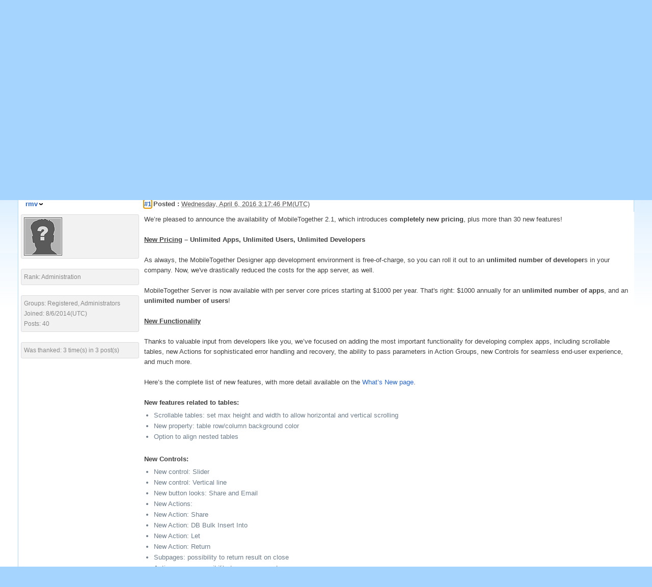

--- FILE ---
content_type: text/html; charset=utf-8
request_url: https://support.mobiletogether.com/default.aspx?g=posts&t=1100000166
body_size: 14044
content:

<!DOCTYPE html PUBLIC "-//W3C//DTD XHTML 1.0 Transitional//EN" "xhtml1-transitional.dtd">
<html lang="en" xml:lang="en">
<head id="YafHead"><meta id="YafMetaScriptingLanguage" http-equiv="Content-Script-Type" name="scriptlanguage" content="text/javascript" /><meta id="YafMetaStyles" http-equiv="Content-Style-Type" name="styles" content="text/css" /><meta http-equiv="Content-Type" content="text/html; charset=utf-8" /><meta name="alang" content="en" /><meta name="asid" content="mobiletogether_forum" /><title>
	Version 2.1: Completely New Pricing + Over 30 New Features - MobileTogether User Forum
</title><link rel="stylesheet" type="text/css" media="screen" href="/css/default.css" /><link rel="SHORTCUT ICON" href="/favicon.ico" /><meta http-equiv="Content-Type" content="text/html; charset=utf-8" /><style type="text/css">.HiddenGuestBox{padding:0.7em;}.HiddenGuestBoxImage img{float:left;padding:0 0 3px 3px;}.HiddenGuestBox br{clear:both}.HiddenGuestBox{padding:0.7em;}.HiddenGuestBoxImage img{float:left;padding:0 0 3px 3px;}.HiddenGuestBox br{clear:both}.HiddenGuestBox{padding:0.7em;}.HiddenGuestBoxImage img{float:left;padding:0 0 3px 3px;}.HiddenGuestBox br{clear:both}.HiddenGuestBox{padding:0.7em;}.HiddenGuestBoxImage{float:left;margin-right:.3em;}.HiddenGuestBox{padding:0.7em;}.HiddenGuestBoxImage img{float:left;padding:0 0 3px 3px;}.HiddenGuestBox br{clear:both}.spoilerbox
{margin:5px;padding:4px;background-color:#eeeeee;border:solid 1px#808080;color:#000000;}.HiddenGuestBox{padding:0.7em;}.HiddenGuestBoxImage img{float:left;padding:0 0 3px 3px;}.HiddenGuestBox br{clear:both}.yafnet.userLinkContainer
{background:url(resources/icons/user.png)#fff no-repeat 4px 50%;border:1px solid#eee;padding:4px 2px 4px 25px;margin:3px;font-size:80%;font-weight:bold;background-color:#fff;-webkit-border-radius:4px;-moz-border-radius:4px;border-radius:4px;}.yafnet.userLinkContainer:hover
{border:1px solid#ddd;background-color:#eee;}</style><meta name="description" content="We’re pleased to announce the availability of MobileTogether 2.1, which introduces completely new pricing, plus more than 30 new features! New Pricing – Unlimited Apps, Unlimited Users, Unlimited..." /><meta name="keywords" content="$1000,ability,action,actions,adding,align,allow,always,announce,annually,automatically,availability,available,background,behavior,bottom,browser,button,cancel,client" /><script type="text/javascript" src="/resources/js/jquery.min.js"></script><style type="text/css">#simplemodal-overlay{background-color:#000;}</style><link href="/resources/css/jquery.yafmodaldialog.css" rel="stylesheet" type="text/css" /><link href="/resources/css/forum.css" rel="stylesheet" type="text/css" /><link href="/Themes/MobileTogether/theme.css" rel="stylesheet" type="text/css" /><script type="text/javascript" src="/resources/js/jquery.min.js"></script><script type="text/javascript" src="//ajax.googleapis.com/ajax/libs/jqueryui/1/jquery-ui.min.js"></script><link href="/resources/css/jquery-ui-themes/smoothness/jquery-ui.min.css" rel="stylesheet" type="text/css" /><link href="/resources/css/jquery.ceebox.css" rel="stylesheet" type="text/css" /><link href="/resources/css/jquery.syntaxhighligher.css" rel="stylesheet" type="text/css" /></head>
<body class="main tk-pragmatica-web " id="mobiletogether_forum">
    <div id="header">
        <div id="header_fixed">
            <div class="logo">
                <a href="/" title="Home">
                    <img src="/images/logo.png" alt="Altova" title="Altova" /></a></div>
            
            <div id="altova_logo">
                <a href="http://www.altova.com/" title="Altova">
                    <img src="/images/altova_logo.png" alt="Altova" title="Altova" /></a>
            </div>
        </div>
    </div>
    
    <div id="content">
        <div id="main">
            <!--MAINCONTENT BEGIN-->
  <h1>Support Forum</h1>
            <div id="h2">
                Ask questions and get help from MobileTogether experts.
            </div>
            <div style="float: right; display: inline-block; margin-top: 62px">
                <a href="http://www.altova.com/mobiletogether.html">MobileTogether Product Information </a></div>
            <form method="post" action="./default.aspx?g=posts&amp;t=1100000166" id="form1" enctype="multipart/form-data">
<div>
<input type="hidden" name="__EVENTTARGET" id="__EVENTTARGET" value="" />
<input type="hidden" name="__EVENTARGUMENT" id="__EVENTARGUMENT" value="" />
<input type="hidden" name="__VIEWSTATE" id="__VIEWSTATE" value="/[base64]/////[base64]/[base64]/[base64]/[base64]/[base64]/[base64]/[base64]" />
</div>

<script type="text/javascript">
//<![CDATA[
var theForm = document.forms['form1'];
if (!theForm) {
    theForm = document.form1;
}
function __doPostBack(eventTarget, eventArgument) {
    if (!theForm.onsubmit || (theForm.onsubmit() != false)) {
        theForm.__EVENTTARGET.value = eventTarget;
        theForm.__EVENTARGUMENT.value = eventArgument;
        theForm.submit();
    }
}
//]]>
</script>


<script src="/WebResource.axd?d=J-J5nLvFMd62qmeB-5DRjvVioMkiLMZ0qvWNHwKKQD5E_2ojAncrQuBILyGVWRyye5BQ_hrE01Izt0VFp57SETC1zjNNarZDRxMRDUfWUuc1&amp;t=637454104754849868" type="text/javascript"></script>


<script src="/resources/js/yaf.js" type="text/javascript"></script>
<script type="text/javascript">
//<![CDATA[

function toggleSpoiler(btn,elid)
{var el=document.getElementById(elid);if(el==null)
return;if(el.style.display=='')
{el.style.display='none';btn.value='Show Spoiler';}
else
{el.style.display='';btn.value='Hide Spoiler';}}!function(d,s,id){var js,fjs=d.getElementsByTagName(s)[0];if(!d.getElementById(id)){js=d.createElement(s);js.id=id;js.src="//platform.twitter.com/widgets.js";fjs.parentNode.insertBefore(js,fjs);}}(document,"script","twitter-wjs");//]]>
</script>

<script src="/resources/js/jquery.pagemethod.js" type="text/javascript"></script>
<script type="text/javascript">
//<![CDATA[

jQuery.fn.getBox=function(){return{left:$(this).offset().left,top:$(this).offset().top,width:$(this).outerWidth(),height:$(this).outerHeight()};};var gotoForumSuppressClick=false;openGotoPageClick=function(e){return false;};
openGotoPageFormforum_ctl03_Pager=function(id){var labelBox=jQuery('#'+id).getBox();var modalBox=jQuery('#forum_ctl03_Pager_GotoPageForm').getBox();var gotoForm=jQuery('#forum_ctl03_Pager_GotoPageForm');var topOffset=labelBox.top+labelBox.height;var leftOffset=labelBox.left;if(jQuery('#'+id).parents('.ui-tabs').length>0)
{topOffset=topOffset-jQuery('.ui-widget-content').offset().top;leftOffset=leftOffset-12;}
gotoForm.css({position:'absolute',zindex:999,top:topOffset,left:leftOffset});gotoForm.fadeIn('slow',function(){jQuery('#forum_ctl03_Pager_GotoPageForm').bind('click',openGotoPageClick);jQuery(document).bind('click',function(e){jQuery('#forum_ctl03_Pager_GotoPageForm').hide();var fn=arguments.callee;jQuery(document).unbind('click',fn);jQuery('#forum_ctl03_Pager_GotoPageForm').unbind('click',openGotoPageClick);});jQuery('#forum_ctl03_Pager_GotoPageForm_GotoTextBox').focus();});};
openGotoPageFormforum_ctl03_PagerBottom=function(id){var labelBox=jQuery('#'+id).getBox();var modalBox=jQuery('#forum_ctl03_PagerBottom_GotoPageForm').getBox();var gotoForm=jQuery('#forum_ctl03_PagerBottom_GotoPageForm');var topOffset=labelBox.top+labelBox.height;var leftOffset=labelBox.left;if(jQuery('#'+id).parents('.ui-tabs').length>0)
{topOffset=topOffset-jQuery('.ui-widget-content').offset().top;leftOffset=leftOffset-12;}
gotoForm.css({position:'absolute',zindex:999,top:topOffset,left:leftOffset});gotoForm.fadeIn('slow',function(){jQuery('#forum_ctl03_PagerBottom_GotoPageForm').bind('click',openGotoPageClick);jQuery(document).bind('click',function(e){jQuery('#forum_ctl03_PagerBottom_GotoPageForm').hide();var fn=arguments.callee;jQuery(document).unbind('click',fn);jQuery('#forum_ctl03_PagerBottom_GotoPageForm').unbind('click',openGotoPageClick);});jQuery('#forum_ctl03_PagerBottom_GotoPageForm_GotoTextBox').focus();});};//]]>
</script>

<script src="/resources/js/jquery.yafmodaldialog.js" type="text/javascript"></script>
<script type="text/javascript">
//<![CDATA[

function ShowPopupDialogNotificationforum_YafForumPageErrorPopup1(newErrorStr,newErrorType){if(newErrorStr!=null&&newErrorStr!=""&&jQuery('#forum_YafPopupErrorMessageInner')!=null){jQuery('#forum_YafPopupErrorMessageInner').html(newErrorStr);jQuery().YafModalDialog.Show({Dialog:'#forum_YafForumPageErrorPopup1',ImagePath:'/resources/images/',Type:newErrorType});}}//]]>
</script>

<script src="/resources/js/jquery.timeago.js" type="text/javascript"></script>
<script type="text/javascript">
//<![CDATA[

function toggleMessage(divId)
{jQuery('#'+divId).toggle();}//]]>
</script>

<script src="/resources/js/jquery.ceebox.js" type="text/javascript"></script>
<script type="text/javascript">
//<![CDATA[

jQuery(document).ready(function(){jQuery('.ceebox').ceebox({titles:true});});//]]>
</script>

<script src="/resources/js/jquery.syntaxhighligher.js" type="text/javascript"></script>
<script type="text/javascript">
//<![CDATA[

function yaf_SmartScroller_GetCoords()
{var scrollX,scrollY;if(document.all)
{if(!document.documentElement.scrollLeft)
scrollX=document.body.scrollLeft;else
scrollX=document.documentElement.scrollLeft;if(!document.documentElement.scrollTop)
scrollY=document.body.scrollTop;else
scrollY=document.documentElement.scrollTop;}
else
{scrollX=window.pageXOffset;scrollY=window.pageYOffset;}
jQuery('#forum_ctl03_scrollLeft').val(scrollX);jQuery('#forum_ctl03_scrollTop').val(scrollY);}
function yaf_SmartScroller_Scroll()
{var x=jQuery('#forum_ctl03_scrollLeft').val();var y=jQuery('#forum_ctl03_scrollTop').val();if(x||y)window.scrollTo(x,y);}
function yaf_SmartScroller_Reset()
{jQuery('#forum_ctl03_scrollLeft').val(0);jQuery('#forum_ctl03_scrollTop').val(0);window.scrollTo(0,0);}
jQuery(window).bind('scroll',yaf_SmartScroller_GetCoords);jQuery(window).bind('click',yaf_SmartScroller_GetCoords);jQuery(window).bind('keypress',yaf_SmartScroller_GetCoords);jQuery(document).ready(yaf_SmartScroller_Scroll);//]]>
</script>

<script src="/ScriptResource.axd?d=tHShRollqFBC7XnlLAVifws5uuWG126FNn5OybH76SOkkEhq-tCCeoewQdkzKVPPBd0l0fk6IGo2xWYLO7HiEpEgA0FzFMLvMtjSIvnAYROlJl2MTCFKQdCGttCO6ch14OPCsR-BGMY7wiaaY_NpwORJgutr4Mw9JhcNXmKx6-41&amp;t=363be08" type="text/javascript"></script>
<script src="/ScriptResource.axd?d=jkWCZHUT5OPYeEpCRcuRWUv4WYl4g3E734HSCyUHKilwtrghpdPnbLH98eIL29eG2Ikc_9AS_ZGJGos5aRx2j50VKjzWxpQDmU08ifqQXLBGJjH2Zi98RvLOb4pmTdfHlmADYsNgwKbEq3IlECYtkoNbEb4vloe3LyBoczfikV6lmydk1Md3tyt1J8awU59t0&amp;t=363be08" type="text/javascript"></script>
<div>

	<input type="hidden" name="__VIEWSTATEGENERATOR" id="__VIEWSTATEGENERATOR" value="CA0B0334" />
</div>
            
<div class="yafnet" id="forum"><div id="yafpage_YAF.Pages.posts" class="YAF_Pages_posts">
<div id="yafheader">
    <div id="forum_ctl01_GuestUserMessage" class="guestUser">
	
       <span id="forum_ctl01_GuestMessage">Welcome Guest! To enable all features please </span>
    <a title="Login" href="/default.aspx?g=login&amp;ReturnUrl=%2fdefault.aspx%3fg%3dposts%2526t%3d1100000166">Login</a><span>&nbsp;or&nbsp;</span><a href="/default.aspx?g=rules">Register</a><span>.</span>
</div>
   
    <div class="outerMenuContainer">
        
        
        <div class="menuContainer">
            <ul class="menuList">
                <li class="menuGeneral"><a title="Shows the Forum Mainpage." href="/default.aspx?g=forum" target="_top">Forum</a></li><li class="menuGeneral"><a title="Shows the Active Topics Page." href="/default.aspx?g=mytopics" target="_top">Active Topics</a></li><li class="menuGeneral"><a title="Use the Forum Search." href="/default.aspx?g=search" target="_top">Search</a></li><li class="menuGeneral"><a title="Shows the Help Pages." href="/default.aspx?g=help_index" target="_top">Help</a></li><li class="menuAccount"><a title="Shows the Login Control to the Forum." rel="nofollow" href="/default.aspx?g=login&amp;ReturnUrl=%2fdefault.aspx%3fg%3dposts%2526t%3d1100000166" target="_top">Login</a></li><li class="menuGeneral"><a title="Shows the Registration Form." rel="nofollow" href="/default.aspx?g=rules" target="_top">Register</a></li>
            </ul>
            
            
        </div>
    </div>
    <div id="yafheaderEnd">
    </div>
</div>
<script type="text/javascript">
//<![CDATA[
Sys.WebForms.PageRequestManager._initialize('forum$YafScriptManager', 'form1', ['tforum$ctl03$PopupMenuUpdatePanel',''], [], [], 90, '');
//]]>
</script>
<div id="forum_YafForumPageErrorPopup1" class="MessageBox">
<div class="modalHeader"><h3>Notification</h3></div><div style="float:left"><img src="/resources/icons/InfoBig.png" alt="Icon" class="DialogIcon" style="padding:5px" /></div><div id="forum_YafPopupErrorMessageOuter" class="modalOuter"><span id="forum_YafPopupErrorMessageInner" class="modalInner">Error</span></div><hr /><div id="forum_YafModalFooter" class="modalFooter"><a id="forum_90de7b34-d423-4fb1-af23-59e4bd47d1c8" class="StandardButton" onclick="jQuery(this).YafModalDialog.Close({ Dialog: &#39;#forum_YafForumPageErrorPopup1&#39; });" href="#">OK</a></div></div><div id="forum_ctl02_YafForumPageErrorPopup" class="MessageBox" style="display:none">
	
    <div class="modalHeader">
        <h3><span id="forum_ctl02_Header"></span></h3>
    </div>
    <div id="YafPopupErrorMessageOuter" class="modalOuter">
        <div style="float:left;">
            
        </div>
        <div id="YafPopupErrorMessageInner" class="modalInner">
            
        </div>
    </div>
    <div class="clear"></div>
    <hr />
    <div class="modalFooter">
        <input type="submit" name="forum$ctl02$OkButton" value="Ok" id="forum_ctl02_OkButton" class="StandardButtton" />
        
    </div>

</div><div id="forum_ctl03_PageLinks" class="yafPageLink breadcrumb">
<a href="/default.aspx?g=forum">MobileTogether Support Forum</a>
<span class="linkSeperator divider">&nbsp;&#187;&nbsp;</span>
<a href="/default.aspx?g=forum&amp;c=1100000000">Announcements</a>
<span class="linkSeperator divider">&nbsp;&#187;&nbsp;</span>
<a href="/default.aspx?g=topics&amp;f=1100000000">MobileTogether Announcements and New Features</a>
<span class="linkSeperator divider">&nbsp;&#187;&nbsp;</span>
<span class="currentPageLink active">Version 2.1: Completely New Pricing + Over 30 New Features</span>
</div>


<a id="top"  name="top"></a>
<table class="command" width="100%">
    <tr>
        <td align="left">
            
        </td>
        <td>
            <span id="dvFavorite1">
                
            </span>        
            
            
            
            
            
            
        </td>
    </tr>
</table>
<table class="content postHeader" width="100%">
    <tr class="postTitle">
        <td class="header1">
            <div class="leftItem">
              <a id="forum_ctl03_TopicLink" class="HeaderTopicLink" href="/default.aspx?g=posts&amp;t=1100000166"><span id="forum_ctl03_TopicTitle">Version 2.1: Completely New Pricing + Over 30 New Features</span></a>
            </div>
            <div class="rightItem">
                <div id="fb-root"></div>
                <div style="display:inline">
                
                
                </div>
                <div style="display:inline">
                <a id="forum_ctl03_OptionsLink" title="Topic Options to Subscribe via Email, RSS, Atom, and to view Printer Friendly Page." class="PopMenuLink" onclick="yaf_popit(&#39;forum_ctl03_OptionsMenu&#39;)" onmouseover="yaf_mouseover(&#39;forum_ctl03_OptionsMenu&#39;)">Options</a>
                <div id="forum_ctl03_PopupMenuUpdatePanel" style="display:inline">
	
                    
                  
</div>
                <div class="yafpopupmenu" id="forum_ctl03_OptionsMenu" style="position:absolute;z-index:100;left:0;top:0;display:none;"><ul><li class="popupitem" onmouseover="mouseHover(this,true)" onmouseout="mouseHover(this,false)" onclick="javascript:__doPostBack('forum$ctl03$OptionsMenu','email')" style="white-space:nowrap" title="Email this topic"><img class="popupitemIcon" src="/Themes/MobileTogether/icon_email.png" alt="Email this topic" title="Email this topic" />&nbsp;Email this topic</li><li class="popupitem" onmouseover="mouseHover(this,true)" onmouseout="mouseHover(this,false)" onclick="javascript:__doPostBack('forum$ctl03$OptionsMenu','watch')" style="white-space:nowrap" title="Watch this topic"><img class="popupitemIcon" src="/Themes/MobileTogether/icon_email.png" alt="Watch this topic" title="Watch this topic" />&nbsp;Watch this topic</li><li class="popupitem" onmouseover="mouseHover(this,true)" onmouseout="mouseHover(this,false)" onclick="javascript:__doPostBack('forum$ctl03$OptionsMenu','print')" style="white-space:nowrap" title="Print this topic"><img class="popupitemIcon" src="/Themes/MobileTogether/icon_print.png" alt="Print this topic" title="Print this topic" />&nbsp;Print this topic</li></ul></div>

                </div>
                
                <div style="display:inline">
                <a id="forum_ctl03_ViewLink" title="Change Topic View between Normal or Thread View." class="PopMenuLink" onclick="yaf_popit(&#39;forum_ctl03_ViewMenu&#39;)" onmouseover="yaf_mouseover(&#39;forum_ctl03_ViewMenu&#39;)">View</a>
                <div class="yafpopupmenu" id="forum_ctl03_ViewMenu" style="position:absolute;z-index:100;left:0;top:0;display:none;"><ul><li class="popupitem" onmouseover="mouseHover(this,true)" onmouseout="mouseHover(this,false)" onclick="javascript:__doPostBack('forum$ctl03$ViewMenu','normal')" style="white-space:nowrap" title="&#187; Normal">&#187; Normal</li><li class="popupitem" onmouseover="mouseHover(this,true)" onmouseout="mouseHover(this,false)" onclick="javascript:__doPostBack('forum$ctl03$ViewMenu','threaded')" style="white-space:nowrap" title="Threaded">Threaded</li></ul></div>

                </div>
                
                <a id="forum_ctl03_ImageMessageLink" class="GoToLink" href="/default.aspx?g=posts&amp;t=1100000166&amp;find=lastpost"><img id="forum_ctl03_LastPostedImage" src="/Themes/MobileTogether/icon_latest_reply.gif" alt="Go to last post" style="border: 0" title="Go to last post" /></a>
                <a id="forum_ctl03_ImageLastUnreadMessageLink" class="GoToLink" href="/default.aspx?g=posts&amp;t=1100000166&amp;find=unread"><img id="forum_ctl03_LastUnreadImage" src="/Themes/MobileTogether/icon_topic_latestunread.gif" alt="Go to first unread" style="border: 0" title="Go to first unread" /></a>
            </div>
        </td>
    </tr>
    <tr class="header2">
        <td class="header2links">
            <a id="forum_ctl03_PrevTopic" title="Previous Topic" class="PrevTopicLink" href="javascript:__doPostBack(&#39;forum$ctl03$PrevTopic&#39;,&#39;&#39;)">Previous Topic</a>
            <a id="forum_ctl03_NextTopic" title="Next Topic" class="NextTopicLink" href="javascript:__doPostBack(&#39;forum$ctl03$NextTopic&#39;,&#39;&#39;)">Next Topic</a>
            
        </td>
    </tr>
</table>

        <table class="content postContainer" width="100%">
            
            
<tr class="postheader">		
    
    <td id="forum_ctl03_MessageList_ctl00_DisplayPost1_NameCell" width="140" class="postUser" colspan="2">
        <strong>
            
            
            <a href="/default.aspx?g=profile&amp;u=1100000026&amp;name=rmv" title="View profile" rel="nofollow" id="forum_ctl03_MessageList_ctl00_DisplayPost1_UserProfileLink" onclick="yaf_popit('forum_ctl03_MessageList_ctl00_DisplayPost1_PopMenu1')" onmouseover="yaf_mouseover('forum_ctl03_MessageList_ctl00_DisplayPost1_PopMenu1')" class="UserPopMenuLink">rmv</a>
        </strong>
        &nbsp;
        
    </td>

    <td width="80%" class="postPosted" colspan='2'>
        <div class="leftItem postedLeft">        
            <strong><a name="post1100000508" href='/default.aspx?g=posts&amp;m=1100000508#post1100000508'>
                #1</a>
                Posted
                :</strong>
            <abbr class="timeago" title="2016-04-06T14:17:46Z">Wednesday, April 6, 2016 3:17:46 PM(UTC)</abbr>

            </div>
        <div class="rightItem postedRight">
            
            <span id="dvThankBox1100000508">
                
            </span>        
            
            
            
            
            
            
                
        </div>
                
    </td>
</tr>
<tr class="post">
    <td  valign="top" height="100" class="UserBox" colspan='2'>
        <div class="yafUserBox" id="forum_ctl03_MessageList_ctl00_DisplayPost1_UserBox1">
<div class="section"><a href="/default.aspx?g=profile&u=1100000026&name=rmv" title="rmv"><img class="avatarimage" src="/images/noavatar.gif" alt="rmv" title="rmv"  /></a></div><br clear="all" /><div class="section">Rank: Administration<br clear="all" /></div><br /><div class="section">Groups: Registered, Administrators<br clear="all" />Joined: 8/6/2014(UTC)<br />Posts: 40<br /></div><br/ ><div class="section">Was thanked: 3 time(s) in 3 post(s)<br /></div>
</div>

    </td>
    <td valign="top" class="message">
        <div class="postdiv">
            <div id="forum_ctl03_MessageList_ctl00_DisplayPost1_panMessage">
	      
                <div id="forum_ctl03_MessageList_ctl00_DisplayPost1_MessagePost1">We’re pleased to announce the availability of MobileTogether 2.1, which introduces <strong>completely new pricing</strong>, plus more than 30 new features! <br /><br /><strong><u>New Pricing</u> – Unlimited Apps, Unlimited Users, Unlimited Developers</strong><br /><br />As always, the MobileTogether Designer app development environment is free-of-charge, so you can roll it out to an <strong>unlimited number of developer</strong>s in your company. Now, we&#39;ve drastically reduced the costs for the app server, as well. <br /><br />MobileTogether Server is now available with per server core prices starting at $1000 per year. That&#39;s right: $1000 annually for an <strong>unlimited number of apps</strong>, and an <strong>unlimited number of users</strong>!<br /><br /><strong><u>New Functionality</u></strong><br /><br />Thanks to valuable input from developers like you, we’ve focused on adding the most important functionality for developing complex apps, including scrollable tables, new Actions for sophisticated error handling and recovery, the ability to pass parameters in Action Groups, new Controls for seamless end-user experience, and much more. <br /><br />Here’s the complete list of new features, with more detail available on the <a  rel="nofollow" href="http://www.altova.com/whatsnew_mobiletogether.html" title="http://www.altova.com/whatsnew_mobiletogether.html">What’s New page</a>.<br /><br /><strong>New features related to tables:</strong><br /><ul><li>Scrollable tables: set max height and width to allow horizontal and vertical scrolling<br /><li>New property: table row/column background color<br /><li>Option to align nested tables</ul><br /><strong>New Controls:</strong><br /><ul><li>New control: Slider<br /><li>New control: Vertical line<br /><li>New button looks: Share and Email<br /><li>New Actions:<br /><li>New Action: Share<br /><li>New Action: DB Bulk Insert Into<br /><li>New Action: Let<br /><li>New Action: Return<br /><li>Subpages: possibility to return result on close<br /><li>Action groups: possibility to pass parameters<br /><li>New Action: Try/Catch<br /><li>New Action: Throw<br /><li>New Action: Cancel Action Execution<br /><li>New Action: Scroll to Table Bottom<br /><li>New Action: Load Image<br /><li>New Action: Show Route<br /><li>New Action: Loading/saving files on client devices<br /><li>Creating folders automatically when saving files on client or server<br /><li>New Action: Delete Files/Folders<br /><li>New Action: Restart/Stop Page Timer<br /><li>New Action: User Cancel Behavior</ul><br /><strong>New XPath functions, properties &amp; operators:</strong><br /><ul><li>Flexibility to set some existing properties via XPath<br /><li>New property: text size in pixels<br /><li>New XPath function: mt-connected-via-wifi<br /><li>New XPath function: mt-font-height<br /><li>New XPath function: mt-control-width<br /><li>New XPath function: mt-user-tried-to-cancel-actions<br /><li>Quick search in XPath function dialog<br /><li>New option to hide page title bar</ul><br /><strong>New Features that improve end user experience:</strong><br /><ul><li>Customizable login/index page for browser client<br /><li>Speed up of app starts when connection is slow<br /><li>New keyboard style: Visible Password<br /><li>New demo app: MyCollections<br /></ul><br /><br />It’s free to <a  rel="nofollow" href="http://www.altova.com/download/mobiletogether.html" title="http://www.altova.com/download/mobiletogether.html">update</a> your MobileTogether Designer, MobileTogether Server, and MobileTogether client apps to Version 2.1. <br /><br /><br /></div>
            
</div> 
        </div>
    </td>
</tr>
<tr class="postfooter">
    <td class="small postTop" colspan='2'>
        <a onclick="ScrollToTop();" class="postTopLink" href="javascript: void(0)">            
            <img id="forum_ctl03_MessageList_ctl00_DisplayPost1_ctl00" src="/Themes/MobileTogether/arrow_up_button.png" alt="Back to top" title="Back to top" />
        </a>
      		
    </td>
		<td class="postfooter postInfoBottom">
			
<div class="displayPostFooter">
	<div class="leftItem postInfoLeft">
		
        
		
		
		
		
		
		
		
		
			
		
        
        
        
	</div>
	<div class="rightItem postInfoRight">
        		
	</div>
</div>

		</td>
</tr>
<tr class="post postThanksRow">
    <td style="padding: 5px;" colspan="2" valign="top">
        <div id="dvThanksInfo1100000508" class="ThanksInfo">
            </div>
    </td>
    <td class="message" style="padding: 5px;" valign="top">
        <div id="dvThanks1100000508" class="ThanksList">
            
        </div>
    </td>
</tr>
<tr class="postsep">
    <td colspan="3">
        <div class="yafpopupmenu" id="forum_ctl03_MessageList_ctl00_DisplayPost1_PopMenu1" style="position:absolute;z-index:100;left:0;top:0;display:none;"><ul><li class="popupitem" onmouseover="mouseHover(this,true)" onmouseout="mouseHover(this,false)" onclick="javascript:__doPostBack('forum$ctl03$MessageList$ctl00$DisplayPost1$PopMenu1','userprofile')" style="white-space:nowrap" title="User Profile">User Profile</li><li class="popupitem" onmouseover="mouseHover(this,true)" onmouseout="mouseHover(this,false)" onclick="javascript:__doPostBack('forum$ctl03$MessageList$ctl00$DisplayPost1$PopMenu1','lastposts')" style="white-space:nowrap" title="View All Posts by User">View All Posts by User</li><li class="popupitem" onmouseover="mouseHover(this,true)" onmouseout="mouseHover(this,false)" onclick="javascript:__doPostBack('forum$ctl03$MessageList$ctl00$DisplayPost1$PopMenu1','viewthanks')" style="white-space:nowrap" title="View Thanks">View Thanks</li></ul></div>

    </td>
</tr>

            
        </table>
    

                           
<table class="content postForumUsers" width="100%">
    <tr id="forum_ctl03_ForumUsers1" class="header2">
<td colspan="3">Users browsing this topic</td>
</tr>
<tr class="post">
<td colspan="3">
<div class="yafactiveusers" id="forum_ctl03_ActiveUsers03c7e">
<span id="forum_ctl03_UserLink1">Guest</span></div>
</td>
</tr>

</table>
<table cellpadding="0" cellspacing="0" class="command" width="100%">
    <tr>
        <td align="left">
            
        </td>
        <td>
            <span id="dvFavorite2">
                
            </span>        
            
            
            
            
            
            
        </td>
    </tr>
</table>
<div id="forum_ctl03_PageLinksBottom" class="yafPageLink breadcrumb">
<a href="/default.aspx?g=forum">MobileTogether Support Forum</a>
<span class="linkSeperator divider">&nbsp;&#187;&nbsp;</span>
<a href="/default.aspx?g=forum&amp;c=1100000000">Announcements</a>
<span class="linkSeperator divider">&nbsp;&#187;&nbsp;</span>
<a href="/default.aspx?g=topics&amp;f=1100000000">MobileTogether Announcements and New Features</a>
<span class="linkSeperator divider">&nbsp;&#187;&nbsp;</span>
<span class="currentPageLink active">Version 2.1: Completely New Pricing + Over 30 New Features</span>
</div>


<div id="DivPageAccess" class="smallfont">
    You <strong>cannot</strong> post new topics in this forum.
<br />
You <strong>cannot</strong> reply to topics in this forum.
<br />
You <strong>cannot</strong> delete your posts in this forum.
<br />
You <strong>cannot</strong> edit your posts in this forum.
<br />
You <strong>cannot</strong> create polls in this forum.
<br />
You <strong>cannot</strong> vote in polls in this forum.
<br />

</div>
<div id="DivSmartScroller">
    <input name="forum$ctl03$scrollLeft" type="hidden" id="forum_ctl03_scrollLeft" /><input name="forum$ctl03$scrollTop" type="hidden" id="forum_ctl03_scrollTop" />
</div><br /><div class="content" style="text-align:right;font-size:7pt"></div></div></div>

            

<script type="text/javascript">
//<![CDATA[

(function(app,$){app.add_load(function(){$('#forum_ctl03_Pager_GotoPageForm_GotoTextBox').bind('keydown',function(e){if(e.keyCode==13){$('#forum_ctl03_Pager_GotoPageForm_GotoButton').click();return false;}});});})(Sys.Application,jQuery);
(function(app,$){app.add_load(function(){$('#forum_ctl03_PagerBottom_GotoPageForm_GotoTextBox').bind('keydown',function(e){if(e.keyCode==13){$('#forum_ctl03_PagerBottom_GotoPageForm_GotoButton').click();return false;}});});})(Sys.Application,jQuery);
Sys.WebForms.PageRequestManager.getInstance().add_pageLoaded(loadGotoAnchor);function loadGotoAnchor(){window.location.hash="post1100000508";}
Sys.Application.add_load(function(){jQuery('#forum_ctl03_Pager_PageLabel').click(function(){openGotoPageFormforum_ctl03_Pager('forum_ctl03_Pager_PageLabel');});});
Sys.Application.add_load(function(){jQuery('#forum_ctl03_PagerBottom_PageLabel').click(function(){openGotoPageFormforum_ctl03_PagerBottom('forum_ctl03_PagerBottom_PageLabel');});});
if(typeof(CKEDITOR)=='undefined'&&typeof loadTimeAgo=='function'){Sys.WebForms.PageRequestManager.getInstance().add_pageLoaded(loadTimeAgo);function loadTimeAgo(){jQuery.timeago.settings.refreshMillis=60000;jQuery.timeago.settings.strings={prefixAgo:null,prefixFromNow:null,suffixAgo:"ago",suffixFromNow:"from now",seconds:"less than a minute",minute:"about a minute",minutes:"%d minutes",hour:"about an hour",hours:"about %d hours",day:"a day",days:"%d days",month:"about a month",months:"%d months",year:"about a year",years:"%d years",numbers:[]};jQuery('abbr.timeago').timeago();}}
jQuery(document).ready(function(){SyntaxHighlighter.all()});
jQuery(document).ready(function(){jQuery('.ReputationBar').progressbar({create:function(event,ui){ChangeReputationBarColor(jQuery(this).attr('data-percent'),jQuery(this).attr('data-text'),this);}});});
function CallFailed(res){alert('Error Occurred');}
function addThanks(messageID){var messId=messageID;jQuery.PageMethod('/YafAjax.asmx','AddThanks',addThanksSuccess,CallFailed,'msgID',messId);}
function addThanksSuccess(res){if(res.d!=null){jQuery('#dvThanks'+res.d.MessageID).html(res.d.Thanks);jQuery('#dvThanksInfo'+res.d.MessageID).html(res.d.ThanksInfo);jQuery('#dvThankBox'+res.d.MessageID).html('<a class="yaflittlebutton" href="javascript:removeThanks('+res.d.MessageID+');" onclick="jQuery(this).blur();" title='+res.d.Title+'><span>'+res.d.Text+'</span></a>');}}
function removeThanks(messageID){var messId=messageID;jQuery.PageMethod('/YafAjax.asmx','RemoveThanks',removeThanksSuccess,CallFailed,'msgID',messId);}
function removeThanksSuccess(res){if(res.d!=null){jQuery('#dvThanks'+res.d.MessageID).html(res.d.Thanks);jQuery('#dvThanksInfo'+res.d.MessageID).html(res.d.ThanksInfo);jQuery('#dvThankBox'+res.d.MessageID).html('<a class="yaflittlebutton" href="javascript:addThanks('+res.d.MessageID+');" onclick="jQuery(this).blur();" title='+res.d.Title+'><span>'+res.d.Text+'</span></a>');}}//]]>
</script>
</form>
          
            <!--MAINCONTENT END-->
        </div>
        <div style="clear: both;">
        </div>
    </div>
    <div id="footer">
        <div id="footer_fixed">
            <div id="copyright">
                Use of this site is governed by our <a href="http://www.altova.com/tou.html">Terms &amp;
                    Conditions</a>, <a href="http://www.altova.com/privacy.html">Privacy Policy</a>
                &amp; <a href="http://www.altova.com/cookie-policy.html">Cookie Policy</a>. Copyright
                2014 Altova. All Rights Reserved. Patents Pending.</div>
        </div>
    </div>
</body>
</html>


--- FILE ---
content_type: text/css
request_url: https://support.mobiletogether.com/Themes/MobileTogether/theme.css
body_size: 6763
content:
#main a.link, #main a, a  {
    text-decoration: none;
    color: #2665d0;
}

.yafnet .EditorDiv td
{
    padding: 0px !important;
    border: 0 !important;
}

/* For BBCode Post Buttons */
.yafnet .ButtonOut {
	filter: alpha(opacity=70);
	border: #7F9DB9 1px solid;
}
.yafnet .ButtonOver {
	background-color: #FFE1AC;
	border: #FFAD55 1px solid;
}
.yafnet .ButtonChecked {
	background-color: #FFCB7E;
	border: #FFAD55 1px solid;
}
.yafnet .ButtonOff {
	filter: gray() alpha(opacity=30);
	background-color: #C0C0C0;
	border: #7F9DB9 1px solid;
}

.yafnet input,
.yafnet select 
{
    font-family: verdana,sans-serif;
    -moz-border-radius: 3px;
    -webkit-border-radius: 3px;		    
    font-size: 8pt;
    color: #3b3b3b;	
    padding: 2px;
    background-color: #fefefe;
    border: 1px solid #999;	
}

.yafnet input[type="image"]
{
    padding: 0px;
    border: 0px;
}

.yafnet input[type="checkbox"]
{
    border: 0px;
    padding: 0px;
    margin: 5px;
}

.yafnet input:hover,
.yafnet select:hover
{
    background-color: #fee;
    border: 1px solid #333;	
}


.yafnet img {
	border: 0;
}
.yafnet ul {
	margin: 4px;
	padding: 0;
}

.yafnet .content td,
.yafnet .content th
{
    padding: 5px;    
}

.yafnet li {
	margin-left: 15px;
}
/* hyperlinks */
.yafnet a		{ text-decoration: none; color: #E00000; }
.yafnet a:hover		{ text-decoration: underline; }
/* Header 1 - Main header */
.yafnet .header1 {
	background: url('bg_header1.png') #353535 repeat-x;
	color: #FFFFFF;
	font-weight: bold;
	line-height: 22px;
	font-size:12px;
	text-align: left;
}
/* Links in header1 */
.yafnet a.HeaderTopicLink,
.yafnet tr.header1 a		{color:#FFFFFF!important;text-decoration:none}
.yafnet a.HeaderTopicLink:hover,
.yafnet tr.header1 a:hover	{color:#C0C0FF;text-decoration:underline}
.yafnet .header1Title {
	color: #FFFFFF;
	font-weight: bold;
	line-height: 18px;
	font-size:12px;		
}

/* yaf header */
.yafnet #yafheader
{
	margin-bottom: 10px;
}
.yafnet #yafheader .outerMenuContainer {
    border: 1px solid #acd9ff;
    background:#dcefff;
    
    border-radius: 10px;
    padding: 1px 3px 3px 8px;
    line-height: 30px;
    width:1200px;
}

.yafnet #yafheader ul li a
{
	padding: 2px
}
.yafnet #yafheader ul.menuAdminList
{
    margin-left: 10px !important;
}
.yafnet #yafheader ul.menuAdminList li a
{
    color: #999;
}
.yafnet #yafheader ul li
{
	padding: 0 0px 0 5px;
	margin: 0;
	border-left: 1px solid #ddd;
}
.yafnet #yafheader ul li:first-child 
{
    border-left: none;
}
.yafnet .menuMyContainer
{
    float: none !important;
    display: inline;
}
.yafnet .menuContainer
{
    float: right !important;
    display: inline;
}
.yafnet .menuMyList
{
    margin-bottom: 10px;
}
.yafnet .menuMyList li a
{

}
.yafnet .menuMyList li
{
    display: inline;
    padding: 0;
}
.yafnet .menuContainer .menuList
{
    float: left;
}
.yafnet .menuAdminList
{
    float: none !important;
}
.yafnet #yafheader .loggedInUser
{
    float: left !important;
    margin-right: 10px;
}
.yafnet #yafheader .currentUser,
#forum div.menuMyContainer a,
#forum div.menuContainer a
{
font-size:16px;    
}
.yafnet #yafheader .guestUser {
    /*background: url('error.png') no-repeat scroll 8px 50% #dcefff;*/
    background: url('error.png') no-repeat scroll 8px 50%;
    color: #281b1b;
    font-size: 1em;
    line-height: 150%;
    margin-bottom: 10px;
    border: 1px solid #acd9ff;
    padding: 5px 10px 5px 30px;
    border-radius: 10px;
    display:inline-block;
}


/* custom forum images special styles */
.yafnet .forum_customimage_locked
{
    border: solid 2px #c93a4a;    
}

.yafnet .forum_customimage_newposts
{
    border: solid 2px #fe0300;
}

.yafnet .forum_customimage_nonewposts
{

}

.yafnet tr.topicRow .topicLastPost .avatarimage,
.yafnet tr.topicRow_Alt .topicLastPost .avatarimage,
.YAF_Pages_members .avatarimage,
.yafnet tr.topicRow .topicMain img.avatarimage,
.yafnet tr.topicRow_Alt .topicMain img.avatarimage
{
	width: 40px;
	height: 40px;
	float: left;
	padding: 3px;
}

.yafnet tr.topicRow .topicMain img.avatarimage,
.yafnet tr.topicRow_Alt .topicMain img.avatarimage
{
	padding-right: 8px;
}

.yafnet tr.topicRow .topicMain .description,
.yafnet tr.topicRow_Alt .topicMain .description
{
    color: #252525;
    font-size: 9pt;
    font-style:italic;
    font-weight:lighter;  
}


.yafnet tr.topicRow .topicMain img.avatarimage,
.yafnet tr.topicRow_Alt .topicMain img.avatarimage
{
	width: 40px;
	height: 40px;
	float: left;
	padding: 3px;	
	padding-right: 8px;
}
#forum 
{
    font-size:13px;
}
/* Header 2 - Sub header */
.yafnet .header2 
{	
    background-color: #e1f1ff;
	line-height: 20px;
}
.yafnet .header2,
#forum .header2 a {
	font-size:16px;
}
.yafnet a.header2 { height: auto; background-color: Transparent; border-style: none; background-image: none; }
.yafnet td.header2links a	{color: #3A4F6C;text-decoration:none;font-size:7.5pt;}
.yafnet td.header2links a:hover	{color: #3A4F6C;text-decoration:none;font-size:7.5pt;}
/* Footer1 - Bottom of tables */
.yafnet .footer1 {
    font-size: 7pt;
    background-color: #f2f9ff;
}

.yafnet .footer1 select,
.yafnet .footer1 td {
	font-size: 7pt;
}
.yafnet .UserBox {
	font-size:7.5pt;	
	color:#808080;
}
.yafnet .postformheader {
	background-color: #D1D1D1;
	font-weight:bold;
}
/* Header of posts */
.yafnet .postheader {
	/*background-color: #dcefff;*/
	color:#505050;
}
.yafnet .postheader a {
	font-size:10pt;	
}
/* User info and post/article */
.yafnet .post {
    background-color: #ffffff;
    color: #404040;
}

.yafnet .post_alt {
	background-color: #F5F5F5;
	color:#404040;	
}
/* Unresolved post in Moderation Reports */
.yafnet .post_res
{
    background-color: #f4e941;
    color:#404040;
}
.yafnet .post_priority {
	font-weight:bold;
}
.yafnet .post_link {
	font-size:10pt;
	font-weight:bold;
}
/* Footer of posts */
.yafnet .postfooter {
    /*background-color: #dcefff;*/
}
.yafnet .postfooter .editedinfo {
	color:#FF0000;
	font-weight:bold;
}
/* Area between posts */
.yafnet .postsep {
	background-color: #939393;
	height: 2px 
}
.yafnet .yafactiveusers a.active_hidden {
	font-style: italic;
	color: #aaaaaa;
}
.yafnet .yafForumWelcome
{
	padding: 5px;
}
/* most tables are class 'content' */
.yafnet table.content{
    border: 1px solid #ACD9FF;
    padding: 0px;
    border-collapse: collapse;
    background-color: #FFF;
	
}
 #forum .forumheading a,
 #forum .forumheading {
	font-size:16px;
	 
 }
.yafnet .fileattach {
	padding: 5px;
	background-color: #eaeaea;
	border: solid 1px #808080;
}
.yafnet .fileattach .filetitle,
.yafnet .fileattach .imgtitle {
	font-weight: bold;
	color: #444444;
	margin-bottom: 5px;
	font-size: 1.1em;
}
.yafnet .fileattach .attachedimg,
.yafnet .fileattach .attachedfile {
	margin-left: 10px;
}
.yafnet .fileattach a {
	font-weight: bold;
}
.yafnet .forumviewing {
	font-size:8pt;
	color:#a0a0a0;
}
.yafnet .forumsubheading {
	font-size:7.5pt;
}
.yafnet #RichEdit td {
	padding: 0px;
}
/* links inside content table*/
.yafnet .content a		{ color: #C02020; text-decoration: none; }
.yafnet .content a:hover	{ color: #C00000; text-decoration: underline; }
/* used for quoting messages */
.yafnet .quote {
	margin-left: 16px;
	padding-left: 16px;
}
.yafnet .innerquote {
	padding: 4px;
	background-color: #d1d1d1;
	border: solid 1px #505050;
}
/* used for code */
.yafnet .code {
	margin-left: 16px;
	padding-left: 16px;	
}
.yafnet span.highlight {
	background-color: Yellow;
	color: Black;
}
.yafnet .innercode {
	padding: 4px;
	background-color: #efefef;
	border: solid 1px #808080;
	color:#000000;
	font-size:8pt;
	font-family:Courier New,Courier;
}
/* font sizes */
.yafnet .smallfont	{ font-size: 7.5pt; }
.yafnet .largefont	{ font-size: 9pt; }
/* Image Links */
.yafnet a.imagelink {
	font-size: 8pt;
	font-weight: bold;
	color: #000080;
}
.yafnet a:hover.imagelink {
	text-decoration: underline;
	color: #0000FF;
	/*background-color: #D0D0D0;*/
}
/* Used for editor textarea */
.yafnet .posteditor {
	width: 100%;
	height: 200px;
	font-family: Verdana,Arial,Helvetica,sans-serif;
	font-size: 8pt;
}
/* Table just above and below tables */
.yafnet table.command {
	/*border: solid 1px blue;*/
	padding: 3px;
}
/* p-tag at the top of pages with navigation links */
.yafnet .yafPageLink {  margin-top: 4px; margin-bottom: 8px; }
.yafnet .yafPageLink a { color: #000000; text-decoration: none; }
.yafnet .yafPageLink a:hover { color: #C00000; text-decoration: underline; }


/* for printing */
.yafnet .print {
	border: solid 1px #C0C0C0;
}
.yafnet .printheader {
	background-color: #DDDDDD;
	color: #000000;
	padding: 4px;
}
.yafnet .printbody {
	background-color: #FFFFFF;
	color: #000000;
	padding: 4px;
}
/*
Use this to setup overflow feature for your site.
On IE that would mean specifying a width so that the overflow will work properly.
This CSS already works on FireFox.
*/
/*Controls the look of Userbox Sections*/
.yafnet div.section
{
	padding: 5px;
	background-color:#f2f2f2;
	border: solid 1px #ddd;
	color: #888;
	font-size: 9pt;
	text-align: center;
	-moz-border-radius: 3px;
	-webkit-border-radius: 3px;	
}
.yafnet div.postdiv {
	width: 100%;
	min-height: 100px;
	overflow: auto;	
}
.yafnet div.AdMessage {
	min-height: 10px;
}
.yafnet .yafsignature
{
	border-top: solid 1px #666666;
	margin-top: 15px;
	padding-top: 5px;
}
/* CSS Pagelinks */
.yafnet .yafpager {
	color: #555555;
	margin: 6px 0px 6px 0px;
}
.yafnet a.pagelink,
.yafnet a.pagelinkfirst,
.yafnet a.pagelinklast,
.yafnet .pagecurrent,
.yafnet .pagecount
{
    text-decoration: none;
	padding: 1px 3px 1px 3px;
	margin-right: 2px;
}
.yafnet .pagecount {
	margin-right: 5px;
}
.yafnet a.pagelinkfirst,
.yafnet a.pagelinklast{

}
.yafnet .pagecurrent{
	background: #dddddd;
}
.yafnet a.pagelink,
.yafnet a.pagelinkfirst,
.yafnet a.pagelinklast {
	text-decoration: none;
	color: #E00000;
}
/* CCS Buttons */
.yafnet .MultiQuoteButton,
.yafnet a.yaflittlebutton {
	background: transparent url('ButtonEndBig.gif') no-repeat scroll top right;
    color: #2665d0;
    display: block;
    float: right;
	font-size: 13px; 
    height: 24px;
    margin: -2px 0px 2px 2px;    
    padding-right: 4px;
    text-decoration: none;
    text-transform: uppercase;
}
.yafnet .MultiQuoteButton label,
.yafnet a.yaflittlebutton span {
    background: transparent url('ButtonBackBig.gif') no-repeat;
    display: block;
    line-height: 15px;
    padding: 4px 3px 4px 8px;
}
.yafnet a.yaflittlebutton img {
	vertical-align: middle;
	padding: 0px 4px 2px 0px;
}
.yafnet .MultiQuoteButton:hover,
.yafnet a.yaflittlebutton:hover {
	
	text-decoration: underline;
}
.yafnet .Checked,
.yafnet a.yaflittlebutton:active {
    background-position: bottom right;
    outline: none;
}
.yafnet a.yaflittlebutton:active img {
    padding: 0px 4px 2px 0px;
}
.yafnet .Checked label,
.yafnet a.yaflittlebutton:active span{
    background-position: bottom left;
    padding: 5px 3px 3px 8px;
}
#main .yafnet a.yafcssbigbutton{
	background: transparent url('ButtonEndSuperBig.gif') no-repeat scroll top right;
    display: block;
	font-size: 14px; 
    height: 29px;
    margin: 2px 0px 2px 2px;    
    padding-right: 4px;
    text-decoration: none;
    text-transform: uppercase;
}
.yafnet a.yafcssbigbutton span{
    background: transparent url('ButtonBackSuperBig.gif') no-repeat;
    display: block;
    line-height: 19px;
    padding: 5px 3px 5px 7px;
}
.yafnet a.yafcssbigbutton img{
	vertical-align: middle;
	padding: 0px 4px 2px 0px;
}
.yafnet a.yafcssbigbutton:hover {
	color: #000000;
	text-decoration: none;
}
.yafnet a.yafcssbigbutton:active{
    background-position: bottom right;
    outline: none; /* hide dotted outline in Firefox */
}
.yafnet a.yafcssbigbutton:active img{
    padding: 0px 4px 2px 0px;
}
.yafnet a.yafcssbigbutton:active span{
    background-position: bottom left;
    padding: 6px 3px 4px 7px;
}
/* poll vote link */
.yafnet a.pollvote:link {text-decoration: underline; color: #339;
}
/* css image button */
.yafnet a.yafcssimagebutton{
    background: transparent url('ButtonEndBig.gif') no-repeat scroll top right;
    color: #ffffff;
    display: block;
    float: left;
	font-size: 9px; 
    height: 24px;
    margin: 2px 0px 2px 2px;
    padding-right: 5px;
    text-decoration: none;
    text-transform: uppercase;
}
.yafnet a.yafcssimagebutton span{
    background: transparent url('ButtonBackBig.gif') no-repeat;
    display: block;
    line-height: 15px;
    padding: 4px 3px 4px 8px;
}
.yafnet a.yafcssimagebutton img{
	vertical-align: top;
	padding: 0px 4px 0px 0px;
}
.yafnet a.yafcssimagebutton:hover{
	text-decoration: none;
	color: #000000;
}
.yafnet a.yafcssimagebutton:active{
    background-position: bottom right;
    outline: none; /* hide dotted outline in Firefox */
}
.yafnet a.yafcssimagebutton:active img{
    padding: 0px 4px 0px 0px;
}
.yafnet a.yafcssimagebutton:active span{
    background-position: bottom left;
    padding: 4px 4px 1px 8px; /* push text down 1px */
}
/* CSS Popupmenu */
.yafnet .yafpopupmenu {
	background-color: #ffffff;
	border: solid 1px #333333;
	
}
.yafnet .yafpopupmenu ul {	
	list-style-type: none;
	padding: 0;
	margin: 0;
}
.yafnet .yafpopupmenu li {
	padding: 5px 10px 5px 10px;
	margin: 0;
}
.yafnet .yafpopupmenu li.popupitemhover {
	background-color: #cccccc;
}
/* ajax tabs */
.yafnet .ajax__tab_yaf .ajax__tab_header 
{
    font-family:"Helvetica Neue", Arial, Sans-Serif;
    background:url(tab-line.png) repeat-x bottom;
    font-size:12px;
    display:block;
}
.yafnet .ajax__tab_yaf .ajax__tab_header .ajax__tab_outer 
{
    background:url(tab.png) no-repeat left top;
    border-color:#222;
    color:#222;
    padding-left:10px;
    margin-right:3px;
}
.yafnet .ajax__tab_yaf .ajax__tab_header .ajax__tab_inner 
{
    background:url(tab.png) no-repeat right top;
    border-color:#666;
    color:#666;
    padding:3px 10px 2px 0px;
}
.yafnet .ajax__tab_yaf .ajax__tab_hover .ajax__tab_inner 
{
    color:#000000;
}
.yafnet .ajax__tab_yaf .ajax__tab_active .ajax__tab_outer 
{
    background:url(tab.png) no-repeat 0pt -40px;
    border-bottom-color:#ffffff;
}
.yafnet .ajax__tab_yaf .ajax__tab_active .ajax__tab_inner 
{
    background:url(tab.png) no-repeat right -40px;
    color:#000000;
    border-color:#333
}
.yafnet .ajax__tab_yaf .ajax__tab_body 
{
    font-family:verdana,tahoma,helvetica;
    font-size:10pt;
    padding:8px;
    background-color:#ffffff;
    border:solid 1px #d7d7d7;
    border-top-width:0;
}

/* scrolling */
.yafnet .ajax__scroll_horiz {overflow-x:scroll;}
.yafnet .ajax__scroll_vert {overflow-y:scroll;}
.yafnet .ajax__scroll_both {overflow:scroll}
.yafnet .ajax__scroll_auto {overflow:auto}

/*Modal Popup*/
.modalBackground
{
	background-color:#000;
	filter:alpha(opacity=80);
	opacity:0.8;
}

.modalPopup
{
	background-color: #ffffff;
	border: solid 1px #aaaaaa;
	width: 400px;
}

.modalPopup .modalBase
{
	font-family: verdana,Arial,Helvetica,sans-serif;
	font-size: 8pt;
	border: solid 1px #505050;
	color: #000000;
	padding: 1px;
}

.modalPopup .modalHeader
{
	background: url('bg_header1.png');
	background-color: #353535;
	color: #FFFFFF;
	font-weight: bold;
	line-height: 22px;
	font-size:12px;
	padding: 5px;	
}

.modalPopup .modalInner
{
	padding: 10px;
	text-align:center;
}

.modalPopup .modalInnerMain
{
	font-size: 9pt;
	font-weight: bold;
	color: #992222;
	text-align: center;
}

.modalPopup .modalInnerSub
{
	font-size: 8pt;
	color: #333333;
	text-align: center;
}

.modalPopup .modalFooter
{
	padding: 5px;
	font-size: 7pt;
	background-color:#fbfbfb;
}

.modalPopup .modalFooter input
{
	display:block;
	vertical-align: middle;
	margin:0 auto;
}

/* Goto Page Form */
.gotoPageForm
{
	background-color: #ffffff;
	border: solid 1px #555555;
	width: 80px;
	margin: 1px;			
}
.gotoPageForm .gotoBase
{
	border: solid 1px #ffffff;
}
.gotoPageForm .gotoHeader
{
	background-color: #DDDDDD;
	color: #252525;
	font-weight: bold;	
	padding: 2px;	
}
.gotoPageForm .gotoInner
{
	padding: 2px;
}
.gotoPageForm .gotoInner input
{
	margin: 2px;
}
/* Album */
.yafnet .albumtitle:hover
{
	background-color: yellow;
}
.yafnet .content .albumtable td.albumimagebox
{
		padding-bottom:0;
}
.yafnet .content .albumtable td.albumtitlebox
{
		padding-top:0;
}
/* Irkoo Service styles */
.irk-rating { font-family: Arial, Sans-Serif; color: #080; }
.irk-negative { color: #c00; }
.irk-count { font-size: 12px; font-weight: bold; padding: 0 4px; vertical-align: middle; }
.irk-down, .irk-up { cursor: pointer; width: 16px; height: 16px; vertical-align: middle; }
.irk-down { background: url(http://z.irkoo.com/down.png); }
.irk-down:hover { background: url(http://z.irkoo.com/down-hover.png); }
.irk-down-voted .irk-down { background: url(http://z.irkoo.com/down-voted.png); }
.irk-up { background: url(http://z.irkoo.com/up.png); }
.irk-up:hover { background: url(http://z.irkoo.com/up-hover.png); }
.irk-up-voted .irk-up { background: url(http://z.irkoo.com/up-voted.png); }
/* irk-vote should have relative positioning needed for popup to be positioned correctly */
.irk-vote { position: relative; }
.irk-count, .irk-rating { font-family: Arial, Sans-Serif; color: #680; }
.irk-negative, .irk-negative .irk-count { color: #c4e; }
/* End of Irkoo Service styles */

/* Override jquery ui font-size */
.ui-widget { font-size: 9pt!important; }

.yafnet .PopMenuLink {
	background: url("DownArrow.png") transparent no-repeat 100% 50%;
}

.yafnet .UserPopMenuLink {
    background: url("DownArrow.png") transparent no-repeat 100% 50%;
}

.yafnet .PrevTopicLink {
	background: url("LeftArrow.png") transparent no-repeat 0% 50%;
}

.yafnet .NextTopicLink {
	background: url("RightArrow.png") transparent no-repeat 100% 50%;
}

.yafnet .pagination{
	padding-top:4px;
	margin-right:2px;
}
.yafnet .pagination a, .yafnet .pagination span {
    text-decoration: none;
	background: #F5F5F5;
	border: 1px solid #444444;
	-moz-border-radius: 0.4em; 
	-webkit-border-radius: 0.4em;
	border-radius: 0.4em;
	padding: 1px 3px 1px 3px;
	margin-right: 2px;
}

.yafnet .pagination .current {
    background: #446bb8;
    color: #fff;
	border: solid 1px #AAE;
}

.yafnet .pagination .current.smiliesPagerPrev, .yafnet .pagination .current.smiliesPagerNext{
	color:#999;
	border-color:#999;
	background:#fff;
}

.yafnet .pagination .current.smiliesPagerPrev, .yafnet .pagination .current.smiliesPagerNext{
	color:#999;
	border-color:#999;
	background:#fff;
}

.yafnet .Unread {
	margin-left: 2px;
    padding:2px 4px 2px 4px;
    background-color:red;
	height:20px;
    -webkit-border-radius: 0.4em;
	border-radius: 0.4em;
    box-shadow:1px 1px 1px gray;
}
.yafnet .Unread a {color:white!important;font-weight:bold!important;font-size:0.9em!important;}

/* Alpha Sort Control */
.yafnet dl.AlphaSort {border:1px solid #ddd;background-color: #f0f0f0;}
.yafnet dl.AlphaSort dt {padding:4px 0 4px 5px;height:22px;}
.yafnet dl.AlphaSort dd { background-color: white;color:#3b3b3b;border: 1px solid #aaa}
.yafnet dl.AlphaSort .SelectedLetter {background-color: #e5e5e5;color:#3b3b3b;font-weight:bold}

.yafnet dl.AlphaSort dd:hover { background-color: #f5f5f5;color:#3b3b3b;cursor:pointer;}
.yafnet dl.AlphaSort dd:hover a { font-weight:bold}
.yafnet dl.AlphaSort dd a {color:#3b3b3b;}

/* clean up model dialog */
.ModalDialog .DialogContent {
  display:table;
  width: 370px;
  padding: 4px;
  background: #eee;
}
.ModalDialog .modalHeader 
{
    padding: 4px;
    border: 1px solid #999;
  text-shadow: none;
  -webkit-box-shadow: none;
  -moz-box-shadow: none;
  box-shadow: none;
  color: #fff;
  background: #666;
  -webkit-border-radius: 1px;
  -moz-border-radius: 1px;
  border-radius: 1px;
  text-align:center;
  
  font-size: 10pt;
}

.ModalDialog .modalHeader h3
{
    display: inline;
}

.ModalDialog .modalFooter
{
    padding: 2px;
    text-align: right;
}

.ModalDialog input, .ModalDialog select
{
    padding: 0px;
}

.ModalDialog hr
{
    height: 1px;
    border: 0;
    background-color: #aaa;
    clear:both;
}

.ModalDialog .modalInner
{
    display: inline;
}

div.menuMyContainer
{
 
 top:4px;
 position:relative;

}
div.menuContainer 
{
 margin-top:4px;   
 
}


.yafnet #yafheader ul.menuList li,
.yafnet #yafheader ul.menuAdminList li

{
    padding-right:5px;
}

.yafnet td.topicReplies,
.yafnet td.topicViews 
{
    text-align:center;
}

.yafnet img
 {vertical-align:inherit;}
 
#forum table.content a.PopMenuLink
 {
     color:#404040;
 }
 
#forum ul li
 {
     list-style:inherit;
     list-style-image:none;
 }
 
#mobiletogether_forum .yafnet #yafheader .currentUser,
#mobiletogether_forum .yafnet #yafheader ul li a {
	    font-size:15px;
}

#mobiletogether_forum .yafnet #yafheader .menuMyContainer{
  top:5px;
  
}
#mobiletogether_forum .yafnet #yafheader .menuContainer{
  margin-top:5px;
}
#mobiletogether_forum  #main .yafnet .YafMenuItem ,
#mobiletogether_forum  #main .yafnet ul.ui-tabs-nav li,
#mobiletogether_forum  #main .yafnet div.forumIconLegend ul li

{
  list-style-image:none;
  list-style-type:none;
}

#mobiletogether_forum #main .yafnet  .ui-accordion .ui-accordion-icons {
  padding-left: 1.5em;
	margin-right:0px;
	padding-top:6px;
	padding-bottom:6px;
	
}